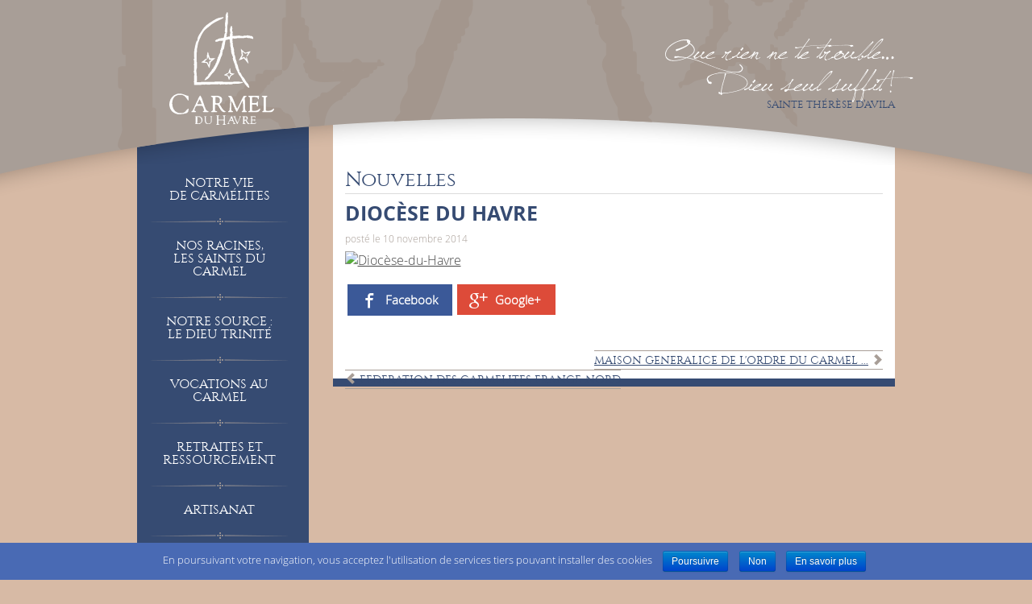

--- FILE ---
content_type: text/html; charset=UTF-8
request_url: https://www.carmelduhavre.fr/liens/diocese-du-havre/
body_size: 7931
content:
<!DOCTYPE html>
<html>
    <head>
        <meta charset="utf-8">
        <meta http-equiv="X-UA-Compatible" content="IE=edge,chrome=1">
        
        <meta name="viewport" content="width=device-width, initial-scale=1">
		<meta name="google-site-verification" content="m6PO17MZdK2l3vVwkXuf6ZSEr1k8xWzxS9B_YVSTJf0" />
        <link rel="stylesheet" href="https://www.carmelduhavre.fr/wp-content/themes/carmeltheme/css/bootstrap.min.css">
        <link rel="stylesheet" href="https://www.carmelduhavre.fr/wp-content/themes/carmeltheme/style.css">
        <link rel="stylesheet" href="https://www.carmelduhavre.fr/wp-content/themes/carmeltheme/css/main.css">

        <script src="https://www.carmelduhavre.fr/wp-content/themes/carmeltheme/js/vendor/modernizr-2.6.2-respond-1.1.0.min.js"></script>

        
<!-- This site is optimized with the Yoast SEO plugin v5.7.1 - https://yoast.com/wordpress/plugins/seo/ -->
<title>DIOCÈSE DU HAVRE - Carmel du Havre</title>
<link rel="canonical" href="https://www.carmelduhavre.fr/liens/diocese-du-havre/" />
<meta property="og:locale" content="fr_FR" />
<meta property="og:type" content="article" />
<meta property="og:title" content="DIOCÈSE DU HAVRE - Carmel du Havre" />
<meta property="og:url" content="https://www.carmelduhavre.fr/liens/diocese-du-havre/" />
<meta property="og:site_name" content="Carmel du Havre" />
<meta property="og:image" content="http://carmelduhavre.fr/wp-content/uploads/Diocèse-du-Havre.jpg" />
<script type='application/ld+json'>{"@context":"http:\/\/schema.org","@type":"WebSite","@id":"#website","url":"https:\/\/www.carmelduhavre.fr\/","name":"Carmel du Havre","potentialAction":{"@type":"SearchAction","target":"https:\/\/www.carmelduhavre.fr\/?s={search_term_string}","query-input":"required name=search_term_string"}}</script>
<!-- / Yoast SEO plugin. -->

<link rel='dns-prefetch' href='//s.w.org' />
		<script type="text/javascript">
			window._wpemojiSettings = {"baseUrl":"https:\/\/s.w.org\/images\/core\/emoji\/2.3\/72x72\/","ext":".png","svgUrl":"https:\/\/s.w.org\/images\/core\/emoji\/2.3\/svg\/","svgExt":".svg","source":{"concatemoji":"https:\/\/www.carmelduhavre.fr\/wp-includes\/js\/wp-emoji-release.min.js?ver=4.8.27"}};
			!function(t,a,e){var r,i,n,o=a.createElement("canvas"),l=o.getContext&&o.getContext("2d");function c(t){var e=a.createElement("script");e.src=t,e.defer=e.type="text/javascript",a.getElementsByTagName("head")[0].appendChild(e)}for(n=Array("flag","emoji4"),e.supports={everything:!0,everythingExceptFlag:!0},i=0;i<n.length;i++)e.supports[n[i]]=function(t){var e,a=String.fromCharCode;if(!l||!l.fillText)return!1;switch(l.clearRect(0,0,o.width,o.height),l.textBaseline="top",l.font="600 32px Arial",t){case"flag":return(l.fillText(a(55356,56826,55356,56819),0,0),e=o.toDataURL(),l.clearRect(0,0,o.width,o.height),l.fillText(a(55356,56826,8203,55356,56819),0,0),e===o.toDataURL())?!1:(l.clearRect(0,0,o.width,o.height),l.fillText(a(55356,57332,56128,56423,56128,56418,56128,56421,56128,56430,56128,56423,56128,56447),0,0),e=o.toDataURL(),l.clearRect(0,0,o.width,o.height),l.fillText(a(55356,57332,8203,56128,56423,8203,56128,56418,8203,56128,56421,8203,56128,56430,8203,56128,56423,8203,56128,56447),0,0),e!==o.toDataURL());case"emoji4":return l.fillText(a(55358,56794,8205,9794,65039),0,0),e=o.toDataURL(),l.clearRect(0,0,o.width,o.height),l.fillText(a(55358,56794,8203,9794,65039),0,0),e!==o.toDataURL()}return!1}(n[i]),e.supports.everything=e.supports.everything&&e.supports[n[i]],"flag"!==n[i]&&(e.supports.everythingExceptFlag=e.supports.everythingExceptFlag&&e.supports[n[i]]);e.supports.everythingExceptFlag=e.supports.everythingExceptFlag&&!e.supports.flag,e.DOMReady=!1,e.readyCallback=function(){e.DOMReady=!0},e.supports.everything||(r=function(){e.readyCallback()},a.addEventListener?(a.addEventListener("DOMContentLoaded",r,!1),t.addEventListener("load",r,!1)):(t.attachEvent("onload",r),a.attachEvent("onreadystatechange",function(){"complete"===a.readyState&&e.readyCallback()})),(r=e.source||{}).concatemoji?c(r.concatemoji):r.wpemoji&&r.twemoji&&(c(r.twemoji),c(r.wpemoji)))}(window,document,window._wpemojiSettings);
		</script>
		<style type="text/css">
img.wp-smiley,
img.emoji {
	display: inline !important;
	border: none !important;
	box-shadow: none !important;
	height: 1em !important;
	width: 1em !important;
	margin: 0 .07em !important;
	vertical-align: -0.1em !important;
	background: none !important;
	padding: 0 !important;
}
</style>
<link rel='stylesheet' id='contact-form-7-css'  href='https://www.carmelduhavre.fr/wp-content/plugins/contact-form-7/includes/css/styles.css?ver=5.0.3' type='text/css' media='all' />
<link rel='stylesheet' id='cookie-notice-front-css'  href='https://www.carmelduhavre.fr/wp-content/plugins/cookie-notice/css/front.min.css?ver=4.8.27' type='text/css' media='all' />
<link rel='stylesheet' id='juiz_sps_styles-css'  href='https://www.carmelduhavre.fr/wp-content/plugins/juiz-social-post-sharer/css/juiz-social-post-sharer-7.min.css?ver=1.4.8' type='text/css' media='all' />
<link rel='stylesheet' id='wpctc_wpctc-css'  href='https://www.carmelduhavre.fr/wp-content/plugins/wp-category-tag-could/css/wpctc.min.css?ver=1.7.1' type='text/css' media='all' />
<link rel='stylesheet' id='wp-pagenavi-css'  href='https://www.carmelduhavre.fr/wp-content/plugins/wp-pagenavi/pagenavi-css.css?ver=2.70' type='text/css' media='all' />
<link rel='stylesheet' id='cssmenu-styles-css'  href='https://www.carmelduhavre.fr/wp-content/themes/carmeltheme/cssmenu/styles.css?ver=4.8.27' type='text/css' media='all' />
<link rel='stylesheet' id='dflip-icons-style-css'  href='https://www.carmelduhavre.fr/wp-content/plugins/3d-flipbook-dflip-lite/assets/css/themify-icons.min.css?ver=1.7.3.8' type='text/css' media='all' />
<link rel='stylesheet' id='dflip-style-css'  href='https://www.carmelduhavre.fr/wp-content/plugins/3d-flipbook-dflip-lite/assets/css/dflip.min.css?ver=1.7.3.8' type='text/css' media='all' />
<link rel='stylesheet' id='pcs-styles-css'  href='https://www.carmelduhavre.fr/wp-content/plugins/post-content-shortcodes/styles/default-styles.css?ver=1.0' type='text/css' media='screen' />
<script type='text/javascript' src='https://www.carmelduhavre.fr/wp-includes/js/jquery/jquery.js?ver=1.12.4'></script>
<script type='text/javascript' src='https://www.carmelduhavre.fr/wp-includes/js/jquery/jquery-migrate.min.js?ver=1.4.1'></script>
<script type='text/javascript'>
/* <![CDATA[ */
var cnArgs = {"ajaxurl":"https:\/\/www.carmelduhavre.fr\/wp-admin\/admin-ajax.php","hideEffect":"fade","onScroll":"no","onScrollOffset":"100","cookieName":"cookie_notice_accepted","cookieValue":"true","cookieTime":"86400","cookiePath":"\/","cookieDomain":"","redirection":"","cache":"","refuse":"yes","revoke_cookies":"0","revoke_cookies_opt":"automatic","secure":"1"};
/* ]]> */
</script>
<script type='text/javascript' src='https://www.carmelduhavre.fr/wp-content/plugins/cookie-notice/js/front.min.js?ver=1.2.46'></script>
<script type='text/javascript' src='https://www.carmelduhavre.fr/wp-content/themes/carmeltheme/js/vendor/bootstrap.min.js?ver=4.8.27'></script>
<script type='text/javascript' src='https://www.carmelduhavre.fr/wp-content/themes/carmeltheme/js/main.js?ver=4.8.27'></script>
<link rel='https://api.w.org/' href='https://www.carmelduhavre.fr/wp-json/' />
<link rel="wlwmanifest" type="application/wlwmanifest+xml" href="https://www.carmelduhavre.fr/wp-includes/wlwmanifest.xml" /> 
<meta name="generator" content="WordPress 4.8.27" />
<link rel='shortlink' href='https://www.carmelduhavre.fr/?p=965' />
<link rel="alternate" type="application/json+oembed" href="https://www.carmelduhavre.fr/wp-json/oembed/1.0/embed?url=https%3A%2F%2Fwww.carmelduhavre.fr%2Fliens%2Fdiocese-du-havre%2F" />
<link rel="alternate" type="text/xml+oembed" href="https://www.carmelduhavre.fr/wp-json/oembed/1.0/embed?url=https%3A%2F%2Fwww.carmelduhavre.fr%2Fliens%2Fdiocese-du-havre%2F&#038;format=xml" />

		<script>
			(function(i,s,o,g,r,a,m){i['GoogleAnalyticsObject']=r;i[r]=i[r]||function(){
			(i[r].q=i[r].q||[]).push(arguments)},i[r].l=1*new Date();a=s.createElement(o),
			m=s.getElementsByTagName(o)[0];a.async=1;a.src=g;m.parentNode.insertBefore(a,m)
			})(window,document,'script','https://www.google-analytics.com/analytics.js','ga');
			ga('create', 'UA-57104626-1', 'auto');
			
			ga('send', 'pageview');
		</script>

	

<!-- Plugin: Open external links a new window. Plugin by Kristian Risager Larsen, http://kristianrisagerlarsen.dk . Download it at http://wordpress.org/extend/plugins/open-external-links-in-a-new-window/ -->
<script type="text/javascript">//<![CDATA[
	function external_links_in_new_windows_loop() {
		if (!document.links) {
			document.links = document.getElementsByTagName('a');
		}
		var change_link = false;
		var force = '';
		var ignore = 'http://www.carmelduhavre.fr';

		for (var t=0; t<document.links.length; t++) {
			var all_links = document.links[t];
			change_link = false;
			
			if(document.links[t].hasAttribute('onClick') == false) {
				// forced if the address starts with http (or also https), but does not link to the current domain
				if(all_links.href.search(/^http/) != -1 && all_links.href.search('www.carmelduhavre.fr') == -1) {
					// alert('Changeda '+all_links.href);
					change_link = true;
				}
					
				if(force != '' && all_links.href.search(force) != -1) {
					// forced
					// alert('force '+all_links.href);
					change_link = true;
				}
				
				if(ignore != '' && all_links.href.search(ignore) != -1) {
					// alert('ignore '+all_links.href);
					// ignored
					change_link = false;
				}

				if(change_link == true) {
					// alert('Changed '+all_links.href);
					document.links[t].setAttribute('onClick', 'javascript:window.open(\''+all_links.href+'\'); return false;');
					document.links[t].removeAttribute('target');
				}
			}
		}
	}
	
	// Load
	function external_links_in_new_windows_load(func)
	{	
		var oldonload = window.onload;
		if (typeof window.onload != 'function'){
			window.onload = func;
		} else {
			window.onload = function(){
				oldonload();
				func();
			}
		}
	}

	external_links_in_new_windows_load(external_links_in_new_windows_loop);
	//]]></script>

<link rel="apple-touch-icon" sizes="180x180" href="/wp-content/uploads/fbrfg/apple-touch-icon.png">
<link rel="icon" type="image/png" href="/wp-content/uploads/fbrfg/favicon-32x32.png" sizes="32x32">
<link rel="icon" type="image/png" href="/wp-content/uploads/fbrfg/favicon-16x16.png" sizes="16x16">
<link rel="manifest" href="/wp-content/uploads/fbrfg/manifest.json">
<link rel="mask-icon" href="/wp-content/uploads/fbrfg/safari-pinned-tab.svg" color="#5bbad5">
<link rel="shortcut icon" href="/wp-content/uploads/fbrfg/favicon.ico">
<meta name="msapplication-config" content="/wp-content/uploads/fbrfg/browserconfig.xml">
<meta name="theme-color" content="#ffffff"><script data-cfasync="false"> var dFlipLocation = "https://www.carmelduhavre.fr/wp-content/plugins/3d-flipbook-dflip-lite/assets/"; var dFlipWPGlobal = {"text":{"toggleSound":"Turn on\/off Sound","toggleThumbnails":"Toggle Thumbnails","toggleOutline":"Toggle Outline\/Bookmark","previousPage":"Previous Page","nextPage":"Next Page","toggleFullscreen":"Toggle Fullscreen","zoomIn":"Zoom In","zoomOut":"Zoom Out","toggleHelp":"Toggle Help","singlePageMode":"Single Page Mode","doublePageMode":"Double Page Mode","downloadPDFFile":"Download PDF File","gotoFirstPage":"Goto First Page","gotoLastPage":"Goto Last Page","share":"Share","mailSubject":"I wanted you to see this FlipBook","mailBody":"Check out this site {{url}}","loading":"DearFlip: Loading "},"moreControls":"download,pageMode,startPage,endPage,sound","hideControls":"","scrollWheel":"true","backgroundColor":"#777","backgroundImage":"","height":"auto","paddingLeft":"20","paddingRight":"20","controlsPosition":"bottom","duration":800,"soundEnable":"true","enableDownload":"true","enableAnnotation":"false","enableAnalytics":"false","webgl":"true","hard":"none","maxTextureSize":"1600","rangeChunkSize":"524288","zoomRatio":1.5,"stiffness":3,"pageMode":"0","singlePageMode":"0","pageSize":"0","autoPlay":"false","autoPlayDuration":5000,"autoPlayStart":"false","linkTarget":"2","sharePrefix":"dearflip-"};</script>    </head>
        <body style="background-image:url('https://www.carmelduhavre.fr/wp-content/uploads/Coquelicots.jpg')" class="liens-template-default single single-liens postid-965 cookies-not-set">
    <!-- <body style="background-image:url('https://www.carmelduhavre.fr/wp-content/themes/carmeltheme/img/carmel-bg-mer.jpg')" class="liens-template-default single single-liens postid-965 cookies-not-set"> -->
	    <div class="header-bg" style="background-image:url('https://www.carmelduhavre.fr/wp-content/themes/carmeltheme/img/carmel-header.png');"></div>
    <div class="container">
        <div class="row">
            <div class="col-md-3">
                <div class="header-block">
                    <a href="https://www.carmelduhavre.fr"><img src="https://www.carmelduhavre.fr/wp-content/themes/carmeltheme/img/carmel-logo.png"></a>
                </div>
            </div>
            <div class="col-md-9">
                <div class="header-quote">
                    <div class="quote-block">
                                                <div class="quote-text"><p>Que rien ne te trouble&#8230;</p>
<p>Dieu seul suffit !</p>
</div>
                        <div class="quote-author">Sainte Thérèse d&rsquo;Avila</div>
                                            </div>
                </div>
            </div>
        </div>
    </div>
    <div class="container">
        <div class="row">
            <div class="col-md-3">
                <div class="sidebar-block"></div>
<div class="sidebar-block2">
    <div id="navigation" style="background-color:#364b72">

<div id="cssmenu" class="menu-carmel-container"><ul id="menu-carmel" class="menu"><li id="menu-item-747" class="menu-item menu-item-type-post_type menu-item-object-page menu-item-has-children has-sub"><a href="https://www.carmelduhavre.fr/notre-vie-de-carmelites/"><span>Notre vie<br>de carmélites</span></a>
<ul>
	<li id="menu-item-778" class="menu-item menu-item-type-post_type menu-item-object-page"><a href="https://www.carmelduhavre.fr/notre-vie-de-carmelites/vivre-la-priere/"><span>L’oraison</span></a></li>
	<li id="menu-item-779" class="menu-item menu-item-type-post_type menu-item-object-page"><a href="https://www.carmelduhavre.fr/notre-vie-de-carmelites/vivre-en-communaute/"><span>La récréation</span></a></li>
	<li id="menu-item-781" class="menu-item menu-item-type-post_type menu-item-object-page"><a href="https://www.carmelduhavre.fr/notre-vie-de-carmelites/vivre-la-mission/"><span>La clôture</span></a></li>
	<li id="menu-item-4306" class="menu-item menu-item-type-post_type menu-item-object-page"><a href="https://www.carmelduhavre.fr/notre-vie-de-carmelites/vivre-du-travail-de-nos-mains/"><span>L&rsquo;artisanat</span></a></li>
</ul>
</li>
<li id="menu-item-722" class="menu-item menu-item-type-post_type menu-item-object-page menu-item-has-children has-sub"><a href="https://www.carmelduhavre.fr/nos-racines-le-carmel/"><span>Nos racines,<br>les saints du Carmel</span></a>
<ul>
	<li id="menu-item-2449" class="menu-item menu-item-type-post_type menu-item-object-page"><a href="https://www.carmelduhavre.fr/nos-racines-le-carmel/la-tradition-du-carmel/"><span>La tradition du Carmel</span></a></li>
	<li id="menu-item-2463" class="menu-item menu-item-type-post_type menu-item-object-page"><a href="https://www.carmelduhavre.fr/nos-racines-le-carmel/prier-avec-therese-davila/"><span>Prier avec Thérèse d&rsquo;Avila</span></a></li>
	<li id="menu-item-4234" class="menu-item menu-item-type-post_type menu-item-object-page"><a href="https://www.carmelduhavre.fr/nos-racines-le-carmel/sainte-therese-enfant-jesus-carmel-lisieux/"><span>Sainte Thérèse de Lisieux, notre voisine</span></a></li>
	<li id="menu-item-3851" class="menu-item menu-item-type-post_type menu-item-object-page"><a href="https://www.carmelduhavre.fr/nos-racines-le-carmel/decouvrir-elisabeth-de-la-trinite/"><span>Découvrir sainte Elisabeth de la Trinité</span></a></li>
	<li id="menu-item-3850" class="menu-item menu-item-type-post_type menu-item-object-page"><a href="https://www.carmelduhavre.fr/nos-racines-le-carmel/pere-jacques-de-jesus/"><span>Une vocation née au Havre : le Père Jacques de Jésus</span></a></li>
	<li id="menu-item-4235" class="menu-item menu-item-type-post_type menu-item-object-page"><a href="https://www.carmelduhavre.fr/nos-racines-le-carmel/bienheureuse-francoise-damboise/"><span>Françoise d&rsquo;Amboise &#8211; Carmel de Vannes</span></a></li>
</ul>
</li>
<li id="menu-item-723" class="menu-item menu-item-type-post_type menu-item-object-page"><a href="https://www.carmelduhavre.fr/notre-source-le-dieu-trinite/"><span>Notre Source :<br>le Dieu Trinité</span></a></li>
<li id="menu-item-3065" class="menu-item menu-item-type-post_type menu-item-object-page menu-item-has-children has-sub"><a href="https://www.carmelduhavre.fr/vocation-de-carmelite-devenir-carmelite/"><span>Vocations au Carmel</span></a>
<ul>
	<li id="menu-item-4232" class="menu-item menu-item-type-post_type menu-item-object-page"><a href="https://www.carmelduhavre.fr/vocation-de-carmelite-devenir-carmelite/comment-trouver-ma-vocation/"><span>Comment trouver ma vocation</span></a></li>
	<li id="menu-item-4307" class="menu-item menu-item-type-post_type menu-item-object-page"><a href="https://www.carmelduhavre.fr/vocation-de-carmelite-devenir-carmelite/temoignages/"><span>Témoignage</span></a></li>
	<li id="menu-item-4308" class="menu-item menu-item-type-post_type menu-item-object-page"><a href="https://www.carmelduhavre.fr/vocation-de-carmelite-devenir-carmelite/entrer-au-carmel/"><span>Entrer au Carmel</span></a></li>
</ul>
</li>
<li id="menu-item-725" class="menu-item menu-item-type-post_type menu-item-object-page menu-item-has-children has-sub"><a href="https://www.carmelduhavre.fr/retraite-spirituelle-ressourcement/"><span>Retraites et ressourcement</span></a>
<ul>
	<li id="menu-item-2873" class="menu-item menu-item-type-post_type menu-item-object-page"><a href="https://www.carmelduhavre.fr/retraite-spirituelle-ressourcement/faire-une-retraite-spirituelle/"><span>Faire une retraite spirituelle</span></a></li>
	<li id="menu-item-2871" class="menu-item menu-item-type-post_type menu-item-object-page"><a href="https://www.carmelduhavre.fr/retraite-spirituelle-ressourcement/apprendre-a-prier/"><span>Prier avec la communauté</span></a></li>
	<li id="menu-item-1557" class="menu-item menu-item-type-post_type menu-item-object-page"><a href="https://www.carmelduhavre.fr/retraite-spirituelle-ressourcement/le-jardin-du-silence/"><span>Le Jardin du Silence</span></a></li>
</ul>
</li>
<li id="menu-item-726" class="menu-item menu-item-type-post_type menu-item-object-page menu-item-has-children has-sub"><a href="https://www.carmelduhavre.fr/artisanat/"><span>Artisanat</span></a>
<ul>
	<li id="menu-item-790" class="menu-item menu-item-type-post_type menu-item-object-page"><a href="https://www.carmelduhavre.fr/artisanat/confitures-et-gelees-artisanales/"><span>Fabrication de confitures et gelées</span></a></li>
	<li id="menu-item-4309" class="menu-item menu-item-type-post_type menu-item-object-page"><a href="https://www.carmelduhavre.fr/artisanat/boutique-produits-monastiques/"><span>Boutique : produits monastiques et religieux</span></a></li>
	<li id="menu-item-2927" class="menu-item menu-item-type-post_type menu-item-object-page"><a href="https://www.carmelduhavre.fr/artisanat/revendeurs-de-confiture-du-carmel-du-havre/"><span>Acheter nos confitures et gelées</span></a></li>
</ul>
</li>
<li id="menu-item-734" class="menu-item menu-item-type-post_type menu-item-object-page"><a href="https://www.carmelduhavre.fr/nouvelles-2/"><span>Nouvelles</span></a></li>
<li id="menu-item-729" class="menu-item menu-item-type-post_type menu-item-object-page"><a href="https://www.carmelduhavre.fr/contactez-nous/"><span>Horaires et contact</span></a></li>
<li id="menu-item-3521" class="menu-item menu-item-type-post_type menu-item-object-page"><a href="https://www.carmelduhavre.fr/nous-soutenir-faire-un-don-carmel-havre/"><span>Nous soutenir</span></a></li>
<li id="menu-item-963" class="menu-item menu-item-type-post_type menu-item-object-page"><a href="https://www.carmelduhavre.fr/liens/"><span>Liens vers<br>les sites amis</span></a></li>
</ul></div>    </div>
</div>
<br>
<div style="text-align:center;">
	<form method="get" class="" action="https://www.carmelduhavre.fr/">
		<div>
			<input type="text" class="search" name="s" placeholder="Rechercher" />
		</div>
	</form>
</div>
    <div class="footer-block">

				<br>
		    <div
        id="wpctc_post_965-tagcloud"
        class='wpctc-wpctc_post_965       wpctc-flat'>
        <a href="https://www.carmelduhavre.fr/category/elisabeth-de-la-trinite/" class="tag-cloud-link tag-link-54 tag-link-position-1" style="font-size: 124.18300653595%;" aria-label="Elisabeth de la Trinité (10 éléments)">Elisabeth de la Trinité</a>
<a href="https://www.carmelduhavre.fr/category/festivites/" class="tag-cloud-link tag-link-14 tag-link-position-2" style="font-size: 138.56209150327%;" aria-label="Festivités (29 éléments)">Festivités</a>
<a href="https://www.carmelduhavre.fr/category/jardin/" class="tag-cloud-link tag-link-15 tag-link-position-3" style="font-size: 115.6862745098%;" aria-label="jardin (5 éléments)">jardin</a>
<a href="https://www.carmelduhavre.fr/category/mise-en-avant/" class="tag-cloud-link tag-link-174 tag-link-position-4" style="font-size: 100%;" aria-label="Mise en avant (1 élément)">Mise en avant</a>
<a href="https://www.carmelduhavre.fr/category/noel/" class="tag-cloud-link tag-link-8 tag-link-position-5" style="font-size: 125.49019607843%;" aria-label="Noël (11 éléments)">Noël</a>
<a href="https://www.carmelduhavre.fr/category/prieres/" class="tag-cloud-link tag-link-11 tag-link-position-6" style="font-size: 150%;" aria-label="Prières (67 éléments)">Prières</a>
<a href="https://www.carmelduhavre.fr/category/produits-monastiques/" class="tag-cloud-link tag-link-16 tag-link-position-7" style="font-size: 129.41176470588%;" aria-label="produits monastiques (15 éléments)">produits monastiques</a>
<a href="https://www.carmelduhavre.fr/category/therese-davila/" class="tag-cloud-link tag-link-30 tag-link-position-8" style="font-size: 124.18300653595%;" aria-label="Thérèse d&#039;Avila (10 éléments)">Thérèse d&#039;Avila</a>
<a href="https://www.carmelduhavre.fr/category/vocation/" class="tag-cloud-link tag-link-126 tag-link-position-9" style="font-size: 136.92810457516%;" aria-label="Vocation (26 éléments)">Vocation</a>        </div>
                    <style type="text/css">
                .wpctc-wpctc_post_965                a {
                    color: #706760 !important;
                }

                .wpctc-tag-links.wpctc-wpctc_post_965                a:after {
                    background-color: #706760 !important;
                }
            </style>
        		<br>


        <a href="http://www.carmelduhavre.fr/mentions-legales">Mentions légales</a>
        <br>
        2014 - Carmel du Havre
        <br>
        <a href="http://www.etic-studio.fr" target="_blank">Site réalisé par <img src="https://www.carmelduhavre.fr/wp-content/themes/carmeltheme/img/etic-logo.png" width="60px" style="vertical-align:0"></a>
    </div>
<div class="sidebar-block-bg"></div>



<div class="menu-responsive">

<nav class="navbar navbar-default" role="navigation">
  <div class="container-fluid">
    <!-- Brand and toggle get grouped for better mobile display -->
    <div class="navbar-header">
      <button type="button" class="navbar-toggle collapsed" data-toggle="collapse" data-target="#bs-example-navbar-collapse-1">
        <span class="sr-only">Toggle navigation</span>
        <span class="icon-bar"></span>
        <span class="icon-bar"></span>
        <span class="icon-bar"></span>
      </button>
      <a class="navbar-brand" href="https://www.carmelduhavre.fr">
                Carmel du Havre            </a>
    </div>
    <div id="bs-example-navbar-collapse-1" class="collapse navbar-collapse"><ul id="menu-carmel-1" class="nav navbar-nav"><li class="menu-item menu-item-type-post_type menu-item-object-page menu-item-has-children has-sub"><a href="https://www.carmelduhavre.fr/notre-vie-de-carmelites/"><span>Notre vie<br>de carmélites</span></a>
<ul>
	<li class="menu-item menu-item-type-post_type menu-item-object-page"><a href="https://www.carmelduhavre.fr/notre-vie-de-carmelites/vivre-la-priere/"><span>L’oraison</span></a></li>
	<li class="menu-item menu-item-type-post_type menu-item-object-page"><a href="https://www.carmelduhavre.fr/notre-vie-de-carmelites/vivre-en-communaute/"><span>La récréation</span></a></li>
	<li class="menu-item menu-item-type-post_type menu-item-object-page"><a href="https://www.carmelduhavre.fr/notre-vie-de-carmelites/vivre-la-mission/"><span>La clôture</span></a></li>
	<li class="menu-item menu-item-type-post_type menu-item-object-page"><a href="https://www.carmelduhavre.fr/notre-vie-de-carmelites/vivre-du-travail-de-nos-mains/"><span>L&rsquo;artisanat</span></a></li>
</ul>
</li>
<li class="menu-item menu-item-type-post_type menu-item-object-page menu-item-has-children has-sub"><a href="https://www.carmelduhavre.fr/nos-racines-le-carmel/"><span>Nos racines,<br>les saints du Carmel</span></a>
<ul>
	<li class="menu-item menu-item-type-post_type menu-item-object-page"><a href="https://www.carmelduhavre.fr/nos-racines-le-carmel/la-tradition-du-carmel/"><span>La tradition du Carmel</span></a></li>
	<li class="menu-item menu-item-type-post_type menu-item-object-page"><a href="https://www.carmelduhavre.fr/nos-racines-le-carmel/prier-avec-therese-davila/"><span>Prier avec Thérèse d&rsquo;Avila</span></a></li>
	<li class="menu-item menu-item-type-post_type menu-item-object-page"><a href="https://www.carmelduhavre.fr/nos-racines-le-carmel/sainte-therese-enfant-jesus-carmel-lisieux/"><span>Sainte Thérèse de Lisieux, notre voisine</span></a></li>
	<li class="menu-item menu-item-type-post_type menu-item-object-page"><a href="https://www.carmelduhavre.fr/nos-racines-le-carmel/decouvrir-elisabeth-de-la-trinite/"><span>Découvrir sainte Elisabeth de la Trinité</span></a></li>
	<li class="menu-item menu-item-type-post_type menu-item-object-page"><a href="https://www.carmelduhavre.fr/nos-racines-le-carmel/pere-jacques-de-jesus/"><span>Une vocation née au Havre : le Père Jacques de Jésus</span></a></li>
	<li class="menu-item menu-item-type-post_type menu-item-object-page"><a href="https://www.carmelduhavre.fr/nos-racines-le-carmel/bienheureuse-francoise-damboise/"><span>Françoise d&rsquo;Amboise &#8211; Carmel de Vannes</span></a></li>
</ul>
</li>
<li class="menu-item menu-item-type-post_type menu-item-object-page"><a href="https://www.carmelduhavre.fr/notre-source-le-dieu-trinite/"><span>Notre Source :<br>le Dieu Trinité</span></a></li>
<li class="menu-item menu-item-type-post_type menu-item-object-page menu-item-has-children has-sub"><a href="https://www.carmelduhavre.fr/vocation-de-carmelite-devenir-carmelite/"><span>Vocations au Carmel</span></a>
<ul>
	<li class="menu-item menu-item-type-post_type menu-item-object-page"><a href="https://www.carmelduhavre.fr/vocation-de-carmelite-devenir-carmelite/comment-trouver-ma-vocation/"><span>Comment trouver ma vocation</span></a></li>
	<li class="menu-item menu-item-type-post_type menu-item-object-page"><a href="https://www.carmelduhavre.fr/vocation-de-carmelite-devenir-carmelite/temoignages/"><span>Témoignage</span></a></li>
	<li class="menu-item menu-item-type-post_type menu-item-object-page"><a href="https://www.carmelduhavre.fr/vocation-de-carmelite-devenir-carmelite/entrer-au-carmel/"><span>Entrer au Carmel</span></a></li>
</ul>
</li>
<li class="menu-item menu-item-type-post_type menu-item-object-page menu-item-has-children has-sub"><a href="https://www.carmelduhavre.fr/retraite-spirituelle-ressourcement/"><span>Retraites et ressourcement</span></a>
<ul>
	<li class="menu-item menu-item-type-post_type menu-item-object-page"><a href="https://www.carmelduhavre.fr/retraite-spirituelle-ressourcement/faire-une-retraite-spirituelle/"><span>Faire une retraite spirituelle</span></a></li>
	<li class="menu-item menu-item-type-post_type menu-item-object-page"><a href="https://www.carmelduhavre.fr/retraite-spirituelle-ressourcement/apprendre-a-prier/"><span>Prier avec la communauté</span></a></li>
	<li class="menu-item menu-item-type-post_type menu-item-object-page"><a href="https://www.carmelduhavre.fr/retraite-spirituelle-ressourcement/le-jardin-du-silence/"><span>Le Jardin du Silence</span></a></li>
</ul>
</li>
<li class="menu-item menu-item-type-post_type menu-item-object-page menu-item-has-children has-sub"><a href="https://www.carmelduhavre.fr/artisanat/"><span>Artisanat</span></a>
<ul>
	<li class="menu-item menu-item-type-post_type menu-item-object-page"><a href="https://www.carmelduhavre.fr/artisanat/confitures-et-gelees-artisanales/"><span>Fabrication de confitures et gelées</span></a></li>
	<li class="menu-item menu-item-type-post_type menu-item-object-page"><a href="https://www.carmelduhavre.fr/artisanat/boutique-produits-monastiques/"><span>Boutique : produits monastiques et religieux</span></a></li>
	<li class="menu-item menu-item-type-post_type menu-item-object-page"><a href="https://www.carmelduhavre.fr/artisanat/revendeurs-de-confiture-du-carmel-du-havre/"><span>Acheter nos confitures et gelées</span></a></li>
</ul>
</li>
<li class="menu-item menu-item-type-post_type menu-item-object-page"><a href="https://www.carmelduhavre.fr/nouvelles-2/"><span>Nouvelles</span></a></li>
<li class="menu-item menu-item-type-post_type menu-item-object-page"><a href="https://www.carmelduhavre.fr/contactez-nous/"><span>Horaires et contact</span></a></li>
<li class="menu-item menu-item-type-post_type menu-item-object-page"><a href="https://www.carmelduhavre.fr/nous-soutenir-faire-un-don-carmel-havre/"><span>Nous soutenir</span></a></li>
<li class="menu-item menu-item-type-post_type menu-item-object-page"><a href="https://www.carmelduhavre.fr/liens/"><span>Liens vers<br>les sites amis</span></a></li>
</ul></div>
  </div><!-- /.container-fluid -->
</nav>


</div>
            </div>
            <div class="col-md-9">
                <div class="main-content" style="background-color:white;margin-bottom:25px;padding:15px;z-index: 0;position: relative;padding-top:0;font-size:16px">
    	            <div class="main-content-h">Nouvelles</div>
                                                                            <h1 class="news-title">DIOCÈSE DU HAVRE</h1>
                            <div class="news-date">posté le 10 novembre 2014</div>
                                                                                            <p><a href="http://www.lehavre.catholique.fr/" target="_blank"><img class="wp-image-1049 size-full alignleft" src="http://carmelduhavre.fr/wp-content/uploads/Diocèse-du-Havre.jpg" alt="Diocèse-du-Havre" width="116" height="150" /></a></p>
                                                                        <div style="clearfix-carmel"></div>
                        						
<div class="juiz_sps_links  counters_both juiz_sps_displayed_nowhere">
<p class="screen-reader-text juiz_sps_maybe_hidden_text">Partager la publication "DIOCÈSE DU HAVRE"</p>

	<ul class="juiz_sps_links_list"><li class="juiz_sps_item juiz_sps_link_facebook"><a href="https://www.facebook.com/sharer/sharer.php?u=https://www.carmelduhavre.fr/liens/diocese-du-havre/" rel="nofollow" title="Partager cet article sur Facebook"><span class="juiz_sps_icon jsps-facebook"></span><span class="juiz_sps_network_name">Facebook</span></a></li><li class="juiz_sps_item juiz_sps_link_google"><a href="https://plus.google.com/share?url=https://www.carmelduhavre.fr/liens/diocese-du-havre/" rel="nofollow" title="Partager cet article sur Google+"><span class="juiz_sps_icon jsps-google"></span><span class="juiz_sps_network_name">Google+</span></a></li></ul>
	</div>

						<div class="navigation-pages">
															<div class="next navigation-arrows" style="float:right">
									<a href="https://www.carmelduhavre.fr/liens/maison-generalice-de-lordre-du-carmel-dechausse/" title="MAISON GENERALICE DE L'ORDRE DU CARMEL DECHAUSSE">MAISON GENERALICE DE L'ORDRE DU CARMEL ...</a> <span class="glyphicon glyphicon-chevron-right" style="color:#A89E97">
								</div>
															<div class="previous navigation-arrows" style="float:left">
									<span class="glyphicon glyphicon-chevron-left" style="color:#A89E97"></span> <a href="https://www.carmelduhavre.fr/liens/federation-des-carmelites-france-nord/" title="FEDERATION DES CARMELITES FRANCE-NORD">FEDERATION DES CARMELITES FRANCE-NORD</a>
								</div>
													</div>
                </div>
                <div class="main-content-bg"></div>
            </div>
        </div>
    </div>
 <script type='text/javascript'>
/* <![CDATA[ */
var wpcf7 = {"apiSettings":{"root":"https:\/\/www.carmelduhavre.fr\/wp-json\/contact-form-7\/v1","namespace":"contact-form-7\/v1"},"recaptcha":{"messages":{"empty":"Merci de confirmer que vous n\u2019\u00eates pas un robot."}}};
/* ]]> */
</script>
<script type='text/javascript' src='https://www.carmelduhavre.fr/wp-content/plugins/contact-form-7/includes/js/scripts.js?ver=5.0.3'></script>
<script type='text/javascript' src='https://www.carmelduhavre.fr/wp-content/plugins/wp-category-tag-could/javascript/jquery.tagcanvas.min.js?ver=1.7.1'></script>
<script type='text/javascript' src='https://www.carmelduhavre.fr/wp-content/plugins/wp-category-tag-could/javascript/wpctc.tagcanvas.min.js?ver=1.7.1'></script>
<script type='text/javascript' src='https://www.carmelduhavre.fr/wp-content/plugins/wp-category-tag-could/javascript/jquery.style.min.js?ver=1.7.1'></script>
<script type='text/javascript' src='https://www.carmelduhavre.fr/wp-content/plugins/wp-category-tag-could/javascript/wp-category-tag-cloud.min.js?ver=1.7.1'></script>
<script type='text/javascript' src='https://www.carmelduhavre.fr/wp-content/plugins/3d-flipbook-dflip-lite/assets/js/dflip.min.js?ver=1.7.3.8'></script>
<script type='text/javascript' src='https://www.carmelduhavre.fr/wp-includes/js/wp-embed.min.js?ver=4.8.27'></script>
<script type='text/javascript' src='https://www.carmelduhavre.fr/wp-content/plugins/juiz-social-post-sharer/js/juiz-social-post-sharer.min.js?ver=4.8.27'></script>

			<div id="cookie-notice" role="banner" class="cn-bottom bootstrap" style="color: #fff; background-color: #496ab4;"><div class="cookie-notice-container"><span id="cn-notice-text">En poursuivant votre navigation, vous acceptez l'utilisation de services tiers pouvant installer des cookies </span><a href="#" id="cn-accept-cookie" data-cookie-set="accept" class="cn-set-cookie cn-button bootstrap button">Poursuivre</a><a href="#" id="cn-refuse-cookie" data-cookie-set="refuse" class="cn-set-cookie cn-button bootstrap button">Non</a><a href="https://www.carmelduhavre.fr/politique-de-confidentialite/" target="_blank" id="cn-more-info" class="cn-more-info cn-button bootstrap button">En savoir plus</a>
				</div>
				<div class="cookie-notice-revoke-container"><a href="#" class="cn-revoke-cookie cn-button bootstrap button"></a></div>
			</div>    </body>
</html>

--- FILE ---
content_type: text/css
request_url: https://www.carmelduhavre.fr/wp-content/themes/carmeltheme/style.css
body_size: 604
content:
/*
Theme Name: Carmel du Havre
*/
.bordure {
  border: 2px solid;
  color: #ece4de;
}

.no-margin {
  margin-right: 0 !important;
}

.main-content a {
  text-decoration: underline;
}

@font-face {
  font-family: 'cinzelregular';
  src: url('./fonts/cinzel-regular-webfont.eot');
  src: url('./fonts/cinzel-regular-webfont.eot?#iefix') format('embedded-opentype'),
    url('./fonts/cinzel-regular-webfont.woff2') format('woff2'),
    url('./fonts/cinzel-regular-webfont.woff') format('woff'),
    url('./fonts/cinzel-regular-webfont.ttf') format('truetype'),
    url('./fonts/cinzel-regular-webfont.svg#cinzelregular') format('svg');
  font-weight: normal;
  font-style: normal;
}

@font-face {
  font-family: 'cinzelblack';
  src: url('./fonts/cinzel-black-webfont.eot');
  src: url('./fonts/cinzel-black-webfont.eot?#iefix') format('embedded-opentype'),
    url('./fonts/cinzel-black-webfont.woff2') format('woff2'),
    url('./fonts/cinzel-black-webfont.woff') format('woff'),
    url('./fonts/cinzel-black-webfont.ttf') format('truetype'),
    url('./fonts/cinzel-black-webfont.svg#cinzelblack') format('svg');
  font-weight: normal;
  font-style: normal;
}

@font-face {
  font-family: 'cinzelbold';
  src: url('./fonts/cinzel-bold-webfont.eot');
  src: url('./fonts/cinzel-bold-webfont.eot?#iefix') format('embedded-opentype'),
    url('./fonts/cinzel-bold-webfont.woff2') format('woff2'),
    url('./fonts/cinzel-bold-webfont.woff') format('woff'),
    url('./fonts/cinzel-bold-webfont.ttf') format('truetype'),
    url('./fonts/cinzel-bold-webfont.svg#cinzelbold') format('svg');
  font-weight: normal;
  font-style: normal;
}

@font-face {
  font-family: 'open_sanslight';
  src: url('./fonts/OpenSans-Light-webfont.eot');
  src: url('./fonts/OpenSans-Light-webfont.eot?#iefix') format('embedded-opentype'),
    url('./fonts/OpenSans-Light-webfont.woff') format('woff'),
    url('./fonts/OpenSans-Light-webfont.ttf') format('truetype'),
    url('./fonts/OpenSans-Light-webfont.svg#open_sanslight') format('svg');
  font-weight: normal;
  font-style: normal;
}

@font-face {
  font-family: 'open_sansbold';
  src: url('./fonts/OpenSans-Bold-webfont.eot');
  src: url('./fonts/OpenSans-Bold-webfont.eot?#iefix') format('embedded-opentype'),
    url('./fonts/OpenSans-Bold-webfont.woff') format('woff'),
    url('./fonts/OpenSans-Bold-webfont.ttf') format('truetype'),
    url('./fonts/OpenSans-Bold-webfont.svg#open_sansbold') format('svg');
  font-weight: normal;
  font-style: normal;
}

@font-face {
  font-family: 'open_sansbold_italic';
  src: url('./fonts/OpenSans-BoldItalic-webfont.eot');
  src: url('./fonts/OpenSans-BoldItalic-webfont.eot?#iefix') format('embedded-opentype'),
    url('./fonts/OpenSans-BoldItalic-webfont.woff') format('woff'),
    url('./fonts/OpenSans-BoldItalic-webfont.ttf') format('truetype'),
    url('./fonts/OpenSans-BoldItalic-webfont.svg#open_sansbold_italic') format('svg');
  font-weight: normal;
  font-style: normal;
}

@font-face {
  font-family: 'open_sanssemibold';
  src: url('./fonts/OpenSans-Semibold-webfont.eot');
  src: url('./fonts/OpenSans-Semibold-webfont.eot?#iefix') format('embedded-opentype'),
    url('./fonts/OpenSans-Semibold-webfont.woff') format('woff'),
    url('./fonts/OpenSans-Semibold-webfont.ttf') format('truetype'),
    url('./fonts/OpenSans-Semibold-webfont.svg#open_sanssemibold') format('svg');
  font-weight: normal;
  font-style: normal;
}

@font-face {
  font-family: 'jellyka_saint-andrews_queenRg';
  src: url('./fonts/saint-andrews_queen-webfont.eot');
  src: url('./fonts/saint-andrews_queen-webfont.eot?#iefix') format('embedded-opentype'),
    url('./fonts/saint-andrews_queen-webfont.woff2') format('woff2'),
    url('./fonts/saint-andrews_queen-webfont.woff') format('woff'),
    url('./fonts/saint-andrews_queen-webfont.ttf') format('truetype'),
    url('./fonts/saint-andrews_queen-webfont.svg#jellyka_saint-andrews_queenRg') format('svg');
  font-weight: normal;
  font-style: normal;
}

.habillage-photo {
  margin-right: 10px;
  float: left;
}

.habillage-photo-gauche {
  margin-right: 10px;
  float: left;
}

.habillage-photo-droit {
  margin-left: 10px;
  float: right;
}

.habillage-photo-centre {
  display: block;
  margin-left: auto;
  margin-right: auto;
}

.main-content {
  margin-bottom: 30px !important;
}

.padding-left-right-1em {
  padding: 0 1em;
}


--- FILE ---
content_type: text/css
request_url: https://www.carmelduhavre.fr/wp-content/themes/carmeltheme/css/main.css
body_size: 3086
content:
/* ==========================================================================
Author's custom styles
========================================================================== */
/* Formulaire Inscription */
.wpcf7 {
  margin-bottom: 4em !important;
  background-color: antiquewhite;
  padding: 2em !important;
}

.wpcf7 form {}

.wpcf7 form .field{
  margin-bottom: 1em;
}

.wpcf7 form .field label{
  width: 100%;
}

.wpcf7 form .field input[type=text],
.wpcf7 form .field input[type=email],
.wpcf7 form .field textarea{
  width: 100%;
  padding: 10px 15px;
}

.wpcf7 form input[type="submit"] {
  width: 100%;
  padding: 10px;
  background-color: #364b72;
  color: #fff;
  font-size: 16px;
  text-transform: uppercase;
  font-weight: 600;
  border: none;
  border-radius: 3px;
  transition: box-shadow 0.3s ease;
}

.wpcf7 form input[type="submit"]:hover {
  box-shadow: 2px 4px 6px rgba(0, 0, 0, 0.5);
}

.wpcf7 form .field span.wpcf7-list-item {
    margin: 0;
    display: block;
}

.wpcf7 form textarea{
  max-height: 120px;
}

.wpcf7 form .wpcf7-recaptcha {
    margin-bottom: 2em;
}

.quelle-allergie {
  display: none;
}

.quelle-allergie.show {
  display: block;
}
/* END Formulaire Inscription */
.video-accueil iframe {
  width: 100%;
  height: 200px;
}

/*
	Bordure des images

*/

.bordure-fine-noire {
    border: #000 1px solid;
}

.bordure-moyenne-noire {
    border: #000 3px solid;
}

.bordure-epaisse-noire {
    border: #000 5px solid;
}

.bordure-fine-gris {
    border: #b9b9b9 1px solid;
}

.bordure {
-moz-box-shadow: 0px 0px 7px 0px #656565;
-webkit-box-shadow: 0px 0px 7px 0px #656565;
-o-box-shadow: 0px 0px 7px 0px #656565;
box-shadow: 0px 0px 7px 0px #656565;
filter:progid:DXImageTransform.Microsoft.Shadow(color=#656565, Direction=NaN, Strength=7);
}

.bordure-epaisse-gris {
    border: #b9b9b9 5px solid;
}

/*
img {
	max-height:450px;
}
*/

.espace {

	height:10px!important;
}


.g br {
     display: inline!important;
	 display: none!important;
}


.g img {

	border: 1px solid #eeeeee!important;
}


.su-slider {

max-height:350px!important;
}




body
{
background-color:#d7baa5;
background-size:100% 100%;
/* background-size:cover; */
background-repeat: no-repeat;
background-position: top center;
background-attachment: fixed;
font-family: 'open_sanslight';
font-size:14px;
color:#494949;
-webkit-font-smoothing: antialiased;
-moz-osx-font-smoothing: grayscale;
}

a, a:hover
{
color:inherit;
}

.clearfix-carmel
{
clear: both;
margin-bottom: 20px
}

strong
{
font-family: 'open_sanssemibold';
font-size:inherit;
color:#364b72;
}

h1
{
font-family: 'cinzelregular';
font-size:25px;
color:#364b72;
margin-top:0;
}

h2
{
font-family: 'cinzelregular';
font-size:20px;
color:#a89e97;
margin-top:0;
margin-bottom:5px;
text-align: center

}

h2:before {
content: url("../img/carmel-divider.png");
margin-left: auto;
margin-right: auto;
display: block;
margin-bottom: 7px;
width: 285px;
}

h2:after {
content: url("../img/carmel-divider.png");
margin-left: auto;
margin-right: auto;
display: block;
margin-top: 5px;
margin-bottom: 10px;
width: 285px;
}



h3
{
  font-family: 'cinzelregular';
  font-size:20px;
  color:#364b72;
  margin-top:0;
}
/* h3
{
font-family: 'cinzelregular';
font-size:20px;
color:#a89e97;
margin-top:0;
margin-bottom:5px;
text-align: center
} */

/* h3:before {
content: url("../img/carmel-divider.png");
margin-left: auto;
margin-right: auto;
display: block;
margin-bottom: 7px;
width: 285px;
}

h3:after {
content: url("../img/carmel-divider.png");
margin-left: auto;
margin-right: auto;
display: block;
margin-top: 5px;
margin-bottom: 10px;
width: 285px;
} */

h4
{
font-family: 'cinzelregular';
font-size:20px;
color:#a89e97;
margin-top:0;
margin-bottom:5px;
}

h5
{
font-family: 'cinzelregular';
color: #364B72;
font-weight: 600;
font-size: 18px;
}

h6
{
font-family: 'cinzelregular';
color: #364B72;
font-size: 18px;
font-style: italic;
}


.header-bg
{
position:absolute;
height: 730px;
width: 100%;
background-position: top center;
background-repeat: no-repeat;
}

.header-block
{
margin-top:15px;
margin-bottom:50px;
}

.header-block img
{
margin-left:40px;
}

.sidebar-block-bg
{
background-color:#a89e97;
height:250px;
position:relative;
z-index:-50;
margin-top:-220px;
}

.sidebar-block
{
background-color:#364b72;
width:100%;
z-index:-10;
position:relative;
padding-top:150px;
margin-top:-120px;
height:690px;
}

.sidebar-block2
{
margin-top:-571px;
}

.menu, .menu a
{
font-family: 'cinzelregular';
font-size:16px;
text-transform:uppercase;
color:white;
text-align:center;
}

.menu li
{
margin-left:-35px;
list-style:none;
width:204px;
padding:5px
}

.menu ul li ul {
display:none;
}
.menu ul li:hover ul {
display:block;
}
.menu li:hover ul li {
float:none;
}

.menu li:after {
content: url("../img/carmel-divider-menu.png");
}

.menu li:last-child:after {
content: url("../img/carmel-bottom-menu2.png");
height:17px;
margin-left:-10px;
display:block;
padding-top:10px;
}

.menu li:hover ul {
display: block;
height:inherit
}
.sub-menu li
{
position: relative;
display: block;
z-index:500;
margin-left:-50px;
background:#4F6386;
width:212px
}
.sub-menu li a
{
display:inline-block;
padding: 0 10px;
}


.sub-menu
{
display:none;
margin-top:10px
}

.sub-menu li:last-child:after {
display:none;
padding-bottom:15px
}

.block-content
{
background-color:white;
padding: 15px;
}

.block-content-h
{
background-color:#364b72;
font-family: 'cinzelregular';
font-size:25px;
color:white;
height: 41px;
padding: 3px;
padding-left: 15px;
}

.block-content-f
{
background-color:#364b72;
font-family: 'cinzelregular';
font-size:12px;
text-transform:uppercase;
color:white;
height: 30px;
padding: 3px;
padding-top: 8px;
padding-left: 15px;
margin-bottom:20px;
}

.footer-block, .footer-block a
{
padding:15px;
font-family: 'open_sanslight';
font-size:12px;
color:#70645b;
text-align:center;
margin-top:-5px;
width:212px;
}

.footer-block strong
{
font-family: 'open_sansbold';
font-size:14px;
text-transform:uppercase;
color:white;
}

.bordure
{
border:10px solid #E7E7E7;
}

.chapo
{
font-family: 'open_sansbold_italic';
font-size:18px;
color:#a89e97;
}

.main-content
{
background-color:white;
margin-bottom:25px;
padding:15px;
}

.main-content-h
{
font-family: 'cinzelregular';
font-size:25px;
color:#364b72;
margin-top:0;
border-bottom: 1px solid rgb(219, 219, 219);
margin-bottom: 10px;
}

.main-content-img
{
margin-top:25px;
margin-bottom:25px;
width:100%;
height: inherit
}

.main-content-bg
{
background-color:white;
position:relative;
z-index:-50;
height: 8000px;
margin-top: -8010px;
margin-bottom: 35px;
border-bottom:10px solid #364b72
}

.news-title-small
{
font-family: 'open_sansbold';
font-size:16px;
color:#364b72;
}

.news-title-md
{
font-family: 'open_sansbold';
font-size:18px;
color:#364b72;
}

.news-title
{
font-family: 'open_sansbold';
font-size:25px;
color:#364b72;
}

.news-date-small
{
font-size:10px;
color:#a89e97;
}

.news-date
{
font-size:12px;
color:#a89e97;
margin-bottom: 5px;
}

.main-content  .news-image {

	display: block;
    margin: 0 auto;
}

.news-image
{
margin-top:10px;
margin-bottom:15px!important;
max-width:100%;
height:auto;
max-height:500px;

}

.quote-author
{
font-family: 'cinzelregular';
font-size:13px;
color:#364b72;
text-transform:uppercase;
text-align:right;
}

.quote-text
{
font-family: 'jellyka_saint-andrews_queenRg';
font-size:39px;
color:white;
text-align:right;
line-height:30px;
}

.quote-block
{
width:550px;
float: right;
position: relative;
margin-top: 50px;
line-height:0px;
}

.page-image {
	display: block;
    margin: 0 auto;
    margin-top: 10px;
    margin-bottom: 15px;
    max-width: 100%;
    height: initial;
    max-height: 450px;
}


.navbar-nav, .navbar-nav>li
{
float:none;
}

label
{
font-family: 'open_sanslight';
font-size:16px;
color:#364b72;
}

blockquote
{
background-color:#ECE4DE;
border:0px;
padding:10px;
font-family: 'open_sanslight';
font-size:13px;
font-style: italic;
color:rgb(79, 79, 79);
display: inline-block
}

blockquote img
{
width:150px;
height:inherit;
margin-right:15px;
vertical-align: text-top;
float:left;
margin-top: -30px
}

blockquote p
{
margin-top: 30px
}

.imgcenter
{
text-align: center
}


.tr-prieres
{
background-color:#364b72;
font-family: 'open_sansbold';
font-size: 15px;
height: 29px;
text-align: left;
text-indent: 5px;
color:white;
}

.tr-prieres-row
{
border-bottom:3px solid white;
}
.td-prieres-col1
{
background-color: #FAF5F2;
padding:5px;
width:250px;
}

.td-prieres-col1 strong
{
font-family: 'open_sanssemibold';
color:inherit;
}

.td-prieres-col2
{
background-color: #F2ECE9;
padding:5px;
width:90px;
}

.td-prieres-col3
{
background-color: #FAF5F2;
padding:5px;
width:110px;
}

.mwm-aal-container ul
{
border-top: 1px dotted #a89e97;
border-bottom: 1px dotted #a89e97;
padding: 10px;
height:45px;
padding-left: 5px;
display: inline-table;
}

.mwm-aal-container li
{
font-family: 'cinzelregular';
font-size:15px;
color:#a89e97;
list-style: none;
float: left;
border-right: 1px solid #a89e97;
padding-right: 10px;
margin-right: 10px;
}

.anchor-top
{
display: block;
float: right;
height: 20px;
width: 20px;
color:white;
background: #a89e97;
font-size: 15px;
text-align: center;
padding-top: 2px;
}

.news-block {
  display: flex;
  flex-direction: column;
  align-items: center;
}

.news-content img
{
display: block;
margin-left: auto;
margin-right: auto;
max-width:600px;
height:auto;
margin-top: 1em;
}

.news-image-small
{
width: 100px;
height: inherit;
float: left;
margin: 0 10px 2px 0;
display: inline;
padding-top: 5px
}

.divider-page
{
margin-left: auto;
margin-right: auto;
display: block;
margin-top: 5px;
margin-bottom: 5px;
}

.menu-responsive
{
display: none
}

.footer-block2
{
display: none
}

.navigation-pages
{
margin-top: 40px;
margin-bottom: 50px;
font-family: 'cinzelregular';
color: #364B72;
font-size: 14px;
}

.navigation-arrows
{
border-bottom: 1px solid #A89E97;
border-top: 1px solid #A89E97;
padding-top: 2px;
}

@media only screen
and (min-device-width : 320px)
and (max-device-width : 568px) {

.divider-page
{
width: 95%
}

.header-block {
margin-top: 7px;
margin-bottom: 0;
}

.header-block img
{
margin-left: auto;
margin-right: auto;
width: 120px;
display: block;
}

.quote-block
{
width: 100%;
line-height: normal
}

.quote-text
{
font-size: 30px;
text-align: center;
line-height: 25px;
color: #364b72
}

.quote-author
{
text-align: center;
color: white;
font-size: 10px;
color: grey
}

.sidebar-block2
{
display: none
}

.menu-responsive
{
display: block
}

.sidebar-block
{
display: none
}

.footer-block
{
display: none
}

.footer-block2
{
display: block;
text-align: center;
color: white;
font-size: 11px;
padding: 5px;
background: #a89e97;
}

.news-title-md, .news-title-small
{
font-size:19px;
line-height: 23px
}

h2:before {
margin-left: -13px
}

h2:after {
margin-left: -13px
}

h3:before {
margin-left: -13px
}

h3:after {
margin-left: -13px
}


#text img, .main-content img
{
width: 100%;
height: inherit;
margin-bottom: 15px;
margin-left: auto;
margin-right: auto;
}

.alignnone
{
width: 100%;
height: inherit;
margin-bottom: 15px
}

.mwm-aal-container li {
float: none;
text-align: center;
border-right: 0px;
padding-right: 0px;
margin-right: 0px;
font-size: 16px;
margin-bottom: 5px;
border-bottom: 1px solid rgb(226, 226, 226);
padding-bottom: 5px;
}

.mwm-aal-container li:last-child {
margin-bottom: 0px;
border-bottom: 0px;
padding-bottom: 0px;
}

.anchor-top
{
margin-left: auto;
margin-right: auto;
margin-top: 8px;
float: none
}

input, textarea
{
width: 100%
}

.ajax-loader
{
display: none
}

}
/********** EN AVANT CONTAINER **********/
#en-avant-container {
  background-color: #fff;
  border-top: 10px solid #364b72;
  padding: 1em;
  margin-bottom: 3em;
  display: flex;
  justify-content: space-between;
}

#en-avant-container .col{
  flex-basis: 32%;
  /* background-color: #aaa; */
}

#en-avant-container .col h4{
  font-family: 'open_sansbold';
  font-size: 16px;
  line-height: 1.1em;
  color: #364b72;
  text-transform: uppercase;
  overflow: hidden;
  text-overflow: ellipsis;
  display: -webkit-box;
  height: 32px;
  -webkit-box-orient: vertical;
  -webkit-line-clamp: 2;
  margin-bottom: 1em;
}

#en-avant-container .col .content{
  display: flex;
  justify-content: space-between;
}

#en-avant-container .col .content .img{
  flex-basis: 50%;
  height: 0;
  padding-bottom: 50%;
  background-position: center;
  background-repeat: no-repeat;
  background-size: cover;
}

#en-avant-container .col .content .excerpt-content{
  position: relative;
  flex-basis: 50%;
  height: 0;
  padding-bottom: 50%;
  padding-left: 0.3em;
}

#en-avant-container .col .content .excerpt-content .excerpt{
  font-size: 12px;
  overflow: hidden;
  text-overflow: ellipsis;
  display: -webkit-box;
  height: 84px;
  -webkit-box-orient: vertical;
  -webkit-line-clamp: 5;
}

#en-avant-container .col .content .excerpt-content a{
  position: absolute;
  bottom: 0;
  color: #364b72;
  text-transform: uppercase;
  font-size: 12px;
  font-family: 'open_sansbold';
  line-height: 0.8em;
}
